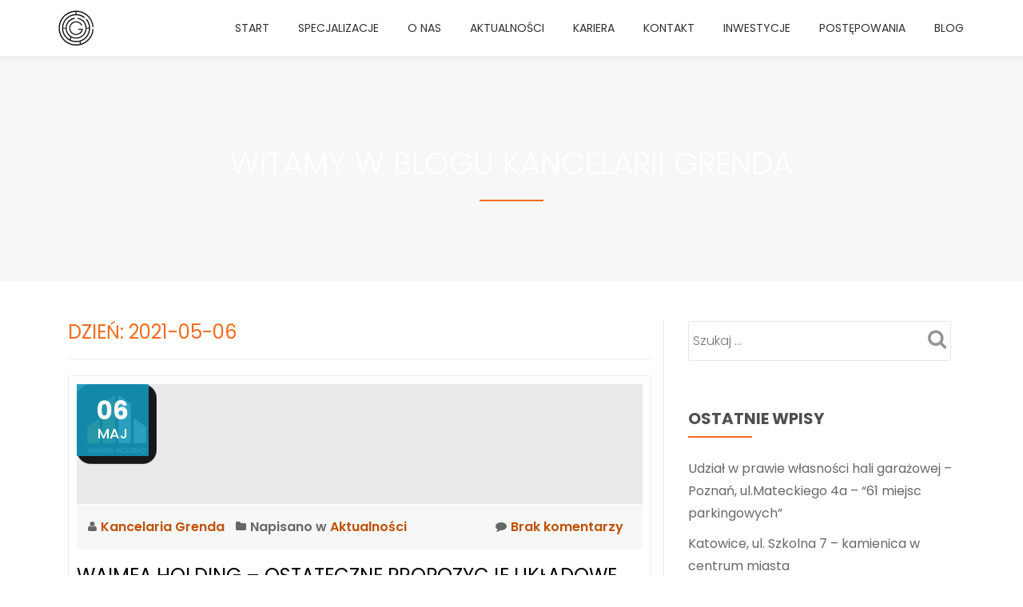

--- FILE ---
content_type: text/html; charset=UTF-8
request_url: http://www.kancelariagrenda.pl/2021/05/06/
body_size: 6711
content:
<!DOCTYPE html>
<html lang="pl-PL" class="no-js">
<head>
<meta charset="UTF-8">
<meta name="viewport" content="width=device-width, initial-scale=1">
<link rel="profile" href="http://gmpg.org/xfn/11">
<link rel="pingback" href="http://www.kancelariagrenda.pl/xmlrpc.php">
<title>6 maja 2021 &#8211; Kancelaria Grenda</title>
<link rel="alternate" type="application/rss+xml" title="Kancelaria Grenda &raquo; Kanał z wpisami" href="http://www.kancelariagrenda.pl/feed/" />
<link rel="alternate" type="application/rss+xml" title="Kancelaria Grenda &raquo; Kanał z komentarzami" href="http://www.kancelariagrenda.pl/comments/feed/" />
		<script type="text/javascript">
			window._wpemojiSettings = {"baseUrl":"https:\/\/s.w.org\/images\/core\/emoji\/72x72\/","ext":".png","source":{"concatemoji":"http:\/\/www.kancelariagrenda.pl\/wp-includes\/js\/wp-emoji-release.min.js?ver=4.5.32"}};
			!function(e,o,t){var a,n,r;function i(e){var t=o.createElement("script");t.src=e,t.type="text/javascript",o.getElementsByTagName("head")[0].appendChild(t)}for(r=Array("simple","flag","unicode8","diversity"),t.supports={everything:!0,everythingExceptFlag:!0},n=0;n<r.length;n++)t.supports[r[n]]=function(e){var t,a,n=o.createElement("canvas"),r=n.getContext&&n.getContext("2d"),i=String.fromCharCode;if(!r||!r.fillText)return!1;switch(r.textBaseline="top",r.font="600 32px Arial",e){case"flag":return r.fillText(i(55356,56806,55356,56826),0,0),3e3<n.toDataURL().length;case"diversity":return r.fillText(i(55356,57221),0,0),a=(t=r.getImageData(16,16,1,1).data)[0]+","+t[1]+","+t[2]+","+t[3],r.fillText(i(55356,57221,55356,57343),0,0),a!=(t=r.getImageData(16,16,1,1).data)[0]+","+t[1]+","+t[2]+","+t[3];case"simple":return r.fillText(i(55357,56835),0,0),0!==r.getImageData(16,16,1,1).data[0];case"unicode8":return r.fillText(i(55356,57135),0,0),0!==r.getImageData(16,16,1,1).data[0]}return!1}(r[n]),t.supports.everything=t.supports.everything&&t.supports[r[n]],"flag"!==r[n]&&(t.supports.everythingExceptFlag=t.supports.everythingExceptFlag&&t.supports[r[n]]);t.supports.everythingExceptFlag=t.supports.everythingExceptFlag&&!t.supports.flag,t.DOMReady=!1,t.readyCallback=function(){t.DOMReady=!0},t.supports.everything||(a=function(){t.readyCallback()},o.addEventListener?(o.addEventListener("DOMContentLoaded",a,!1),e.addEventListener("load",a,!1)):(e.attachEvent("onload",a),o.attachEvent("onreadystatechange",function(){"complete"===o.readyState&&t.readyCallback()})),(a=t.source||{}).concatemoji?i(a.concatemoji):a.wpemoji&&a.twemoji&&(i(a.twemoji),i(a.wpemoji)))}(window,document,window._wpemojiSettings);
		</script>
		<style type="text/css">
img.wp-smiley,
img.emoji {
	display: inline !important;
	border: none !important;
	box-shadow: none !important;
	height: 1em !important;
	width: 1em !important;
	margin: 0 .07em !important;
	vertical-align: -0.1em !important;
	background: none !important;
	padding: 0 !important;
}
</style>
<link rel='stylesheet' id='llorix-one-lite-font-css'  href='//fonts.googleapis.com/css?family=Poppins%3A300%2C400%2C500%2C600%2C700&#038;subset=latin-ext&#038;ver=4.5.32' type='text/css' media='all' />
<link rel='stylesheet' id='llorix-one-lite-fontawesome-css'  href='http://www.kancelariagrenda.pl/wp-content/themes/llorix-one-lite/css/font-awesome.min.css?ver=4.4.0' type='text/css' media='all' />
<link rel='stylesheet' id='llorix-one-lite-bootstrap-style-css'  href='http://www.kancelariagrenda.pl/wp-content/themes/llorix-one-lite/css/bootstrap.min.css?ver=3.3.1' type='text/css' media='all' />
<link rel='stylesheet' id='llorix-one-lite-style-css'  href='http://www.kancelariagrenda.pl/wp-content/themes/grenda/style.css?ver=1.0.0' type='text/css' media='all' />
<link rel='stylesheet' id='parent-style-css'  href='http://www.kancelariagrenda.pl/wp-content/themes/llorix-one-lite/style.css?ver=4.5.32' type='text/css' media='all' />
<link rel='stylesheet' id='child-style-css'  href='http://www.kancelariagrenda.pl/wp-content/themes/grenda/style.css?ver=4.5.32' type='text/css' media='all' />
<link rel='stylesheet' id='llorix_one_plus-css'  href='http://www.kancelariagrenda.pl/wp-content/plugins/llorix-one-plus/public/css/llorix_one_plus-public.css?ver=1.0.0' type='text/css' media='all' />
<link rel='stylesheet' id='llorix_one_plugin_style-css'  href='http://www.kancelariagrenda.pl/wp-content/plugins/llorix-one-plus/public/css/llorix-one-style.css?ver=1.0.0' type='text/css' media='all' />
<script type='text/javascript' src='http://www.kancelariagrenda.pl/wp-includes/js/jquery/jquery.js?ver=1.12.4'></script>
<script type='text/javascript' src='http://www.kancelariagrenda.pl/wp-includes/js/jquery/jquery-migrate.min.js?ver=1.4.1'></script>
<script type='text/javascript' src='http://www.kancelariagrenda.pl/wp-content/plugins/llorix-one-plus/public/js/llorix_one_plus-public.js?ver=1.0.0'></script>
<script type='text/javascript'>
/* <![CDATA[ */
var pf = {"spam":{"label":"I'm human!","value":"fa78050b04"}};
/* ]]> */
</script>
<script type='text/javascript' src='http://www.kancelariagrenda.pl/wp-content/plugins/pirate-forms/public/js/custom-spam.js?ver=4.5.32'></script>
<link rel='https://api.w.org/' href='http://www.kancelariagrenda.pl/wp-json/' />
<link rel="EditURI" type="application/rsd+xml" title="RSD" href="http://www.kancelariagrenda.pl/xmlrpc.php?rsd" />
<link rel="wlwmanifest" type="application/wlwmanifest+xml" href="http://www.kancelariagrenda.pl/wp-includes/wlwmanifest.xml" /> 
<meta name="generator" content="WordPress 4.5.32" />
<style id="metro_customizr_pallete" type="text/css">.status {
					background-image:url("http://www.kancelariagrenda.pl/wp-content/plugins/llorix-one-plus/public/img/loader-blue.gif");
					}.sticky-navigation{background-color:#ffffff!important;}.nav a:hover{ color:#ffffff!important;} .nav .current_page_item{ color:#c1c1c1!important;}.team { background-color:#dd8502!important; border-bottom-color:#dd8502;}
				.team .team-member {border-color:#dd8502}
			.footer{ background-color:#000000!important; }
            footer{border:none!important;}</style><!--[if lt IE 9]>
<script src="http://www.kancelariagrenda.pl/wp-content/themes/llorix-one-lite/js/html5shiv.min.js"></script>
<![endif]-->
		<style type="text/css">.recentcomments a{display:inline !important;padding:0 !important;margin:0 !important;}</style>
		</head>

<body itemscope itemtype="http://schema.org/WebPage" class="archive date group-blog" dir="ltr">
	<a class="skip-link screen-reader-text" href="#content">Przeskocz do treści</a>
	<!-- =========================
     PRE LOADER       
    ============================== -->
	

	<!-- =========================
     SECTION: HOME / HEADER  
    ============================== -->
	<!--header-->
	<header itemscope itemtype="http://schema.org/WPHeader" id="masthead" role="banner" data-stellar-background-ratio="0.5" class="header header-style-one site-header">

        <!-- COLOR OVER IMAGE -->
        		<div class="overlay-layer-nav sticky-navigation-open">

            <!-- STICKY NAVIGATION -->
            <div class="navbar navbar-inverse bs-docs-nav navbar-fixed-top sticky-navigation appear-on-scroll">
				
				<!-- CONTAINER -->
                <div class="container">
				
                    <div class="navbar-header">
                     
                        <!-- LOGO -->
						
                        <button title='Przełącz Menu' aria-controls='menu-main-menu' aria-expanded='false' type="button" class="navbar-toggle menu-toggle" id="menu-toggle" data-toggle="collapse" data-target="#menu-primary">
                            <span class="screen-reader-text">Przełącz nawigację</span>
                            <span class="icon-bar"></span>
                            <span class="icon-bar"></span>
                            <span class="icon-bar"></span>
                        </button>
						
						<a href="http://www.kancelariagrenda.pl/" class="navbar-brand" title="Kancelaria Grenda"><img src="http://www.kancelariagrenda.pl/wp-content/uploads/2016/08/logo-wersja-pion-poziom2-2.png" alt="Kancelaria Grenda"></a><div class="header-logo-wrap text-header llorix_one_lite_only_customizer"><h1 itemprop="headline" id="site-title" class="site-title"><a href="http://www.kancelariagrenda.pl/" title="Kancelaria Grenda" rel="home">Kancelaria Grenda</a></h1><p itemprop="description" id="site-description" class="site-description">Kancelaria Radców Prawnych i Doradców Restrukturyzacyjnych Grenda</p></div>
                    </div>
                    
                    <!-- MENU -->
					<div itemscope itemtype="http://schema.org/SiteNavigationElement" aria-label="Menu główne" id="menu-primary" class="navbar-collapse collapse">
						<!-- LOGO ON STICKY NAV BAR -->
						<div id="site-header-menu" class="site-header-menu">
							<nav id="site-navigation" class="main-navigation" role="navigation">
							<div class="menu-menu-glowne-container"><ul id="menu-menu-glowne" class="primary-menu small-text"><li id="menu-item-76" class="menu-item menu-item-type-custom menu-item-object-custom menu-item-home menu-item-76"><a href="http://www.kancelariagrenda.pl/#masthead">Start</a></li>
<li id="menu-item-75" class="menu-item menu-item-type-custom menu-item-object-custom menu-item-home menu-item-75"><a href="http://www.kancelariagrenda.pl/#services">Specjalizacje</a></li>
<li id="menu-item-77" class="menu-item menu-item-type-custom menu-item-object-custom menu-item-home menu-item-77"><a href="http://www.kancelariagrenda.pl/#story">O nas</a></li>
<li id="menu-item-84" class="menu-item menu-item-type-custom menu-item-object-custom menu-item-home menu-item-84"><a href="http://www.kancelariagrenda.pl/#latestnews">Aktualności</a></li>
<li id="menu-item-78" class="menu-item menu-item-type-custom menu-item-object-custom menu-item-home menu-item-78"><a href="http://www.kancelariagrenda.pl/#kariera">Kariera</a></li>
<li id="menu-item-79" class="menu-item menu-item-type-custom menu-item-object-custom menu-item-home menu-item-79"><a href="http://www.kancelariagrenda.pl/#contactinfo">Kontakt</a></li>
<li id="menu-item-74" class="menu-item menu-item-type-post_type menu-item-object-page menu-item-74"><a href="http://www.kancelariagrenda.pl/inwestycje/">Inwestycje</a></li>
<li id="menu-item-530" class="menu-item menu-item-type-post_type menu-item-object-page menu-item-530"><a href="http://www.kancelariagrenda.pl/postepowania/">Postępowania</a></li>
<li id="menu-item-1421" class="menu-item menu-item-type-post_type menu-item-object-page current_page_parent menu-item-1421"><a href="http://www.kancelariagrenda.pl/blog/">Blog</a></li>
</ul></div>							</nav>
						</div>
                    </div>
					
					
                </div>
                <!-- /END CONTAINER -->
            </div>
            <!-- /END STICKY NAVIGATION -->
	</div>
	<!-- /END COLOR OVER IMAGE -->
</header>
<!-- /END HOME / HEADER  -->

<div class="archive-top"><div class="section-overlay-layer"><div class="container"><p class="archive-top-big-title">Witamy w blogu Kancelarii Grenda</p><p class="colored-line"></p></div></div></div>

<div role="main" id="content" class="content-warp">
	<div class="container">

		<div id="primary" class="content-area col-md-8 post-list">
			<main itemscope itemtype="http://schema.org/Blog" id="main" class="site-main" role="main">

				
					<header class="page-header">
						<h1 class="page-title">Dzień: 2021-05-06</h1>					</header><!-- .page-header -->

										
						
<article itemscope itemprop="blogPosts" itemtype="http://schema.org/BlogPosting" itemtype="http://schema.org/BlogPosting" class="border-bottom-hover post-1385 post type-post status-publish format-standard has-post-thumbnail hentry category-aktualnosci" title="Wpis bloga: Waimea Holding &#8211; ostateczne propozycje układowe">
	<header class="entry-header">

			<div class="post-img-wrap">
			 	<a href="http://www.kancelariagrenda.pl/2021/05/06/waimea-holding-ostateczne-propozycje-ukladowe/" title="Waimea Holding &#8211; ostateczne propozycje układowe" >

															 		<picture itemscope itemprop="image">
							<source media="(max-width: 600px)" srcset="http://www.kancelariagrenda.pl/wp-content/uploads/2020/06/Logo_WHSA.png">
							<img src="http://www.kancelariagrenda.pl/wp-content/uploads/2020/06/Logo_WHSA.png" alt="Waimea Holding &#8211; ostateczne propozycje układowe">
						</picture>
					
				</a>
				<div class="post-date entry-published updated">
					<span class="post-date-day">06</span>
					<span class="post-date-month">maj</span>
				</div>
			</div>
			
			<div class="entry-meta list-post-entry-meta">
				<span itemscope itemprop="author" itemtype="http://schema.org/Person" class="entry-author post-author">
					<span  itemprop="name" class="entry-author author vcard">
						<i class="fa fa-user" aria-hidden="true"></i>
						<a itemprop="url" class="url fn n" href="http://www.kancelariagrenda.pl/author/grenda/" rel="author">Kancelaria Grenda </a>
					</span>
				</span>
				<span class="posted-in entry-terms-categories" itemprop="articleSection">
					<i class="fa fa-folder" aria-hidden="true"></i>
					Napisano w					<a href="http://www.kancelariagrenda.pl/category/aktualnosci/" rel="category tag">Aktualności</a>				</span>
				<a href="http://www.kancelariagrenda.pl/2021/05/06/waimea-holding-ostateczne-propozycje-ukladowe/#respond" class="post-comments">
					<i class="fa fa-comment" aria-hidden="true"></i>
					Brak komentarzy				</a>
			</div><!-- .entry-meta -->

		<h1 class="entry-title" itemprop="headline"><a href="http://www.kancelariagrenda.pl/2021/05/06/waimea-holding-ostateczne-propozycje-ukladowe/" rel="bookmark">Waimea Holding &#8211; ostateczne propozycje układowe</a></h1>		<div class="colored-line-left"></div>
		<div class="clearfix"></div>

	</header><!-- .entry-header -->
	<div itemprop="description" class="entry-content entry-summary">
		<p>Zarządca spółki Waimea Holding S.A. w restrukturyzacji informuje, iż w dniu 05 maja 2021 roku Dłużnik złożył do akt postępowania ostateczną aktualizację propozycji układowych. Z uwagi na zarządzenie przez Sędziego &#8211; komisarza głosowania nad układem w trybie korespondencyjnym Zarządca w najbliższym czasie przystąpi do procedury rozsyłania kart do głosowania. Pod poniższymi linkami informacje dotyczące aktualnych<a class="moretag" href="http://www.kancelariagrenda.pl/2021/05/06/waimea-holding-ostateczne-propozycje-ukladowe/"><span class="screen-reader-text">Więcej oWaimea Holding &#8211; ostateczne propozycje układowe</span>[&#8230;]</a></p>
	</div><!-- .entry-content -->

</article><!-- #post-## -->
					
					
				
			</main><!-- #main -->
		</div><!-- #primary -->

		
<div itemscope itemtype="http://schema.org/WPSideBar" role="complementary" aria-label="Główny panel boczny" id="sidebar-secondary" class="col-md-4 widget-area">
	<aside id="search-2" class="widget widget_search"><form role="search" method="get" class="search-form" action="http://www.kancelariagrenda.pl/">
				<label>
					<span class="screen-reader-text">Szukaj:</span>
					<input type="search" class="search-field" placeholder="Szukaj &hellip;" value="" name="s" />
				</label>
				<input type="submit" class="search-submit" value="Szukaj" />
			</form></aside>		<aside id="recent-posts-2" class="widget widget_recent_entries">		<h2 class="widget-title">Ostatnie wpisy</h2><div class="colored-line-left"></div><div class="clearfix widget-title-margin"></div>		<ul>
					<li>
				<a href="http://www.kancelariagrenda.pl/2025/11/27/udzial-w-prawie-wlasnosci-hali-garazowej-poznan-ul-mateckiego-4a-61-miejsc-parkingowych/">Udział w prawie własności hali garażowej &#8211; Poznań, ul.Mateckiego 4a &#8211; &#8220;61 miejsc parkingowych&#8221;</a>
						</li>
					<li>
				<a href="http://www.kancelariagrenda.pl/2025/11/26/katowice-ul-szkolna-7-kamienica-w-centrum-miasta/">Katowice, ul. Szkolna 7 &#8211; kamienica w centrum miasta</a>
						</li>
					<li>
				<a href="http://www.kancelariagrenda.pl/2025/11/05/cinkciarz-pl-w-upadlosci-qa-dla-wierzycieli-zgloszenie-wierzytelnosci/">CINKCIARZ.PL w upadłości | Q&#038;A dla wierzycieli | Zgłoszenie wierzytelności</a>
						</li>
					<li>
				<a href="http://www.kancelariagrenda.pl/2025/10/28/cinkciarz-pl-sp-z-o-o-ogloszenie-upadlosci-informacja-dla-wierzycieli/">CINKCIARZ.PL Sp. z o.o. | Ogłoszenie upadłości | Informacja dla wierzycieli</a>
						</li>
					<li>
				<a href="http://www.kancelariagrenda.pl/2025/10/24/blekitne-tarasy-sp-z-o-o-pozwolenie-na-czesciowe-uzytkowanie-budynku/">Błękitne Tarasy Sp. z o.o. – pozwolenie na częściowe użytkowanie budynku</a>
						</li>
				</ul>
		</aside>		<aside id="recent-comments-2" class="widget widget_recent_comments"><h2 class="widget-title">Najnowsze komentarze</h2><div class="colored-line-left"></div><div class="clearfix widget-title-margin"></div><ul id="recentcomments"></ul></aside><aside id="archives-2" class="widget widget_archive"><h2 class="widget-title">Archiwa</h2><div class="colored-line-left"></div><div class="clearfix widget-title-margin"></div>		<ul>
			<li><a href='http://www.kancelariagrenda.pl/2025/11/'>listopad 2025</a></li>
	<li><a href='http://www.kancelariagrenda.pl/2025/10/'>październik 2025</a></li>
	<li><a href='http://www.kancelariagrenda.pl/2025/08/'>sierpień 2025</a></li>
	<li><a href='http://www.kancelariagrenda.pl/2025/07/'>lipiec 2025</a></li>
	<li><a href='http://www.kancelariagrenda.pl/2025/06/'>czerwiec 2025</a></li>
	<li><a href='http://www.kancelariagrenda.pl/2025/03/'>marzec 2025</a></li>
	<li><a href='http://www.kancelariagrenda.pl/2025/01/'>styczeń 2025</a></li>
	<li><a href='http://www.kancelariagrenda.pl/2024/12/'>grudzień 2024</a></li>
	<li><a href='http://www.kancelariagrenda.pl/2024/11/'>listopad 2024</a></li>
	<li><a href='http://www.kancelariagrenda.pl/2024/10/'>październik 2024</a></li>
	<li><a href='http://www.kancelariagrenda.pl/2024/08/'>sierpień 2024</a></li>
	<li><a href='http://www.kancelariagrenda.pl/2024/06/'>czerwiec 2024</a></li>
	<li><a href='http://www.kancelariagrenda.pl/2024/04/'>kwiecień 2024</a></li>
	<li><a href='http://www.kancelariagrenda.pl/2023/12/'>grudzień 2023</a></li>
	<li><a href='http://www.kancelariagrenda.pl/2023/10/'>październik 2023</a></li>
	<li><a href='http://www.kancelariagrenda.pl/2023/07/'>lipiec 2023</a></li>
	<li><a href='http://www.kancelariagrenda.pl/2023/06/'>czerwiec 2023</a></li>
	<li><a href='http://www.kancelariagrenda.pl/2023/04/'>kwiecień 2023</a></li>
	<li><a href='http://www.kancelariagrenda.pl/2023/02/'>luty 2023</a></li>
	<li><a href='http://www.kancelariagrenda.pl/2022/11/'>listopad 2022</a></li>
	<li><a href='http://www.kancelariagrenda.pl/2022/09/'>wrzesień 2022</a></li>
	<li><a href='http://www.kancelariagrenda.pl/2021/10/'>październik 2021</a></li>
	<li><a href='http://www.kancelariagrenda.pl/2021/09/'>wrzesień 2021</a></li>
	<li><a href='http://www.kancelariagrenda.pl/2021/08/'>sierpień 2021</a></li>
	<li><a href='http://www.kancelariagrenda.pl/2021/05/'>maj 2021</a></li>
	<li><a href='http://www.kancelariagrenda.pl/2021/04/'>kwiecień 2021</a></li>
	<li><a href='http://www.kancelariagrenda.pl/2021/03/'>marzec 2021</a></li>
	<li><a href='http://www.kancelariagrenda.pl/2020/12/'>grudzień 2020</a></li>
	<li><a href='http://www.kancelariagrenda.pl/2020/11/'>listopad 2020</a></li>
	<li><a href='http://www.kancelariagrenda.pl/2020/09/'>wrzesień 2020</a></li>
	<li><a href='http://www.kancelariagrenda.pl/2020/06/'>czerwiec 2020</a></li>
	<li><a href='http://www.kancelariagrenda.pl/2020/03/'>marzec 2020</a></li>
	<li><a href='http://www.kancelariagrenda.pl/2019/10/'>październik 2019</a></li>
	<li><a href='http://www.kancelariagrenda.pl/2019/09/'>wrzesień 2019</a></li>
	<li><a href='http://www.kancelariagrenda.pl/2019/06/'>czerwiec 2019</a></li>
	<li><a href='http://www.kancelariagrenda.pl/2018/12/'>grudzień 2018</a></li>
	<li><a href='http://www.kancelariagrenda.pl/2018/11/'>listopad 2018</a></li>
	<li><a href='http://www.kancelariagrenda.pl/2018/09/'>wrzesień 2018</a></li>
	<li><a href='http://www.kancelariagrenda.pl/2018/05/'>maj 2018</a></li>
	<li><a href='http://www.kancelariagrenda.pl/2018/02/'>luty 2018</a></li>
	<li><a href='http://www.kancelariagrenda.pl/2018/01/'>styczeń 2018</a></li>
	<li><a href='http://www.kancelariagrenda.pl/2017/12/'>grudzień 2017</a></li>
	<li><a href='http://www.kancelariagrenda.pl/2017/09/'>wrzesień 2017</a></li>
	<li><a href='http://www.kancelariagrenda.pl/2017/06/'>czerwiec 2017</a></li>
	<li><a href='http://www.kancelariagrenda.pl/2017/05/'>maj 2017</a></li>
	<li><a href='http://www.kancelariagrenda.pl/2017/04/'>kwiecień 2017</a></li>
	<li><a href='http://www.kancelariagrenda.pl/2017/03/'>marzec 2017</a></li>
	<li><a href='http://www.kancelariagrenda.pl/2017/02/'>luty 2017</a></li>
	<li><a href='http://www.kancelariagrenda.pl/2017/01/'>styczeń 2017</a></li>
	<li><a href='http://www.kancelariagrenda.pl/2016/12/'>grudzień 2016</a></li>
	<li><a href='http://www.kancelariagrenda.pl/2016/11/'>listopad 2016</a></li>
	<li><a href='http://www.kancelariagrenda.pl/2016/10/'>październik 2016</a></li>
	<li><a href='http://www.kancelariagrenda.pl/2016/09/'>wrzesień 2016</a></li>
	<li><a href='http://www.kancelariagrenda.pl/2016/08/'>sierpień 2016</a></li>
		</ul>
		</aside><aside id="categories-2" class="widget widget_categories"><h2 class="widget-title">Kategorie</h2><div class="colored-line-left"></div><div class="clearfix widget-title-margin"></div>		<ul>
	<li class="cat-item cat-item-1"><a href="http://www.kancelariagrenda.pl/category/aktualnosci/" >Aktualności</a>
</li>
	<li class="cat-item cat-item-5"><a href="http://www.kancelariagrenda.pl/category/blog/" >Blog</a>
</li>
		</ul>
</aside><aside id="meta-2" class="widget widget_meta"><h2 class="widget-title">Meta</h2><div class="colored-line-left"></div><div class="clearfix widget-title-margin"></div>			<ul>
						<li><a href="http://www.kancelariagrenda.pl/wp-login.php">Zaloguj się</a></li>
			<li><a href="http://www.kancelariagrenda.pl/feed/">Kanał <abbr title="Really Simple Syndication">RSS</abbr> z wpisami</a></li>
			<li><a href="http://www.kancelariagrenda.pl/comments/feed/">Kanał <abbr title="Really Simple Syndication">RSS</abbr> z komentarzami</a></li>
			<li><a href="https://pl.wordpress.org/" title="Ta strona jest oparta na WordPressie &mdash; nowoczesnej, semantycznej, osobistej platformie publikacyjnej.">WordPress.org</a></li>			</ul>
			</aside></div><!-- #sidebar-secondary -->

	</div>
</div><!-- .content-wrap -->


    <footer itemscope itemtype="http://schema.org/WPFooter" id="footer" role="contentinfo" class = "footer grey-bg">

        <div class="container">
            <div class="footer-widget-wrap">
			
				
            </div><!-- .footer-widget-wrap -->

	        <div class="footer-bottom-wrap">
				<span class="llorix_one_lite_copyright_content">Kancelaria Grenda / Grenda Restrukturyzacja</span><div itemscope role="navigation" itemtype="http://schema.org/SiteNavigationElement" id="menu-secondary" aria-label="Drugie menu"><h1 class="screen-reader-text">Drugie menu</h1><ul id="menu-menu-glowne-1" class="footer-links small-text"><li class="menu-item menu-item-type-custom menu-item-object-custom menu-item-home menu-item-76"><a href="http://www.kancelariagrenda.pl/#masthead">Start</a></li>
<li class="menu-item menu-item-type-custom menu-item-object-custom menu-item-home menu-item-75"><a href="http://www.kancelariagrenda.pl/#services">Specjalizacje</a></li>
<li class="menu-item menu-item-type-custom menu-item-object-custom menu-item-home menu-item-77"><a href="http://www.kancelariagrenda.pl/#story">O nas</a></li>
<li class="menu-item menu-item-type-custom menu-item-object-custom menu-item-home menu-item-84"><a href="http://www.kancelariagrenda.pl/#latestnews">Aktualności</a></li>
<li class="menu-item menu-item-type-custom menu-item-object-custom menu-item-home menu-item-78"><a href="http://www.kancelariagrenda.pl/#kariera">Kariera</a></li>
<li class="menu-item menu-item-type-custom menu-item-object-custom menu-item-home menu-item-79"><a href="http://www.kancelariagrenda.pl/#contactinfo">Kontakt</a></li>
<li class="menu-item menu-item-type-post_type menu-item-object-page menu-item-74"><a href="http://www.kancelariagrenda.pl/inwestycje/">Inwestycje</a></li>
<li class="menu-item menu-item-type-post_type menu-item-object-page menu-item-530"><a href="http://www.kancelariagrenda.pl/postepowania/">Postępowania</a></li>
<li class="menu-item menu-item-type-post_type menu-item-object-page current_page_parent menu-item-1421"><a href="http://www.kancelariagrenda.pl/blog/">Blog</a></li>
</ul></div><ul class="social-icons"><li><a href="#"><i class="fa llorix-one-lite-footer-icons fa-facebook transparent-text-dark" aria-hidden="true"></i><span class="screen-reader-text">-</span></a></li><li><a href="#"><i class="fa llorix-one-lite-footer-icons fa-twitter transparent-text-dark" aria-hidden="true"></i><span class="screen-reader-text">-</span></a></li><li><a href="#"><i class="fa llorix-one-lite-footer-icons fa-google-plus-square transparent-text-dark" aria-hidden="true"></i><span class="screen-reader-text">-</span></a></li></ul>	            
	        </div><!-- .footer-bottom-wrap -->

	        <div class="powered-by">
	            <a class='' href='http://themeisle.com/themes/llorix-one/' rel='nofollow'>Llorix One Lite </a>stworzone przez<a class='' href='http://wordpress.org/' rel='nofollow'>WordPress</a>	        </div>

	    </div><!-- container -->

    </footer>

	<script type='text/javascript' src='http://www.kancelariagrenda.pl/wp-content/plugins/llorix-one-plus/public/js/llorix_one_plus_custom.all.js?ver=2.0.2'></script>
<script type='text/javascript' src='http://www.kancelariagrenda.pl/wp-content/themes/llorix-one-lite/js/bootstrap.min.js?ver=3.3.5'></script>
<script type='text/javascript'>
/* <![CDATA[ */
var screenReaderText = {"expand":"<span class=\"screen-reader-text\">rozwi\u0144 menu potomne<\/span>","collapse":"<span class=\"screen-reader-text\">zwi\u0144 menu potomne<\/span>"};
/* ]]> */
</script>
<script type='text/javascript' src='http://www.kancelariagrenda.pl/wp-content/themes/llorix-one-lite/js/custom.all.js?ver=2.0.2'></script>
<script type='text/javascript' src='http://www.kancelariagrenda.pl/wp-content/themes/llorix-one-lite/js/skip-link-focus-fix.js?ver=1.0.0'></script>
<script type='text/javascript' src='http://www.kancelariagrenda.pl/wp-includes/js/wp-embed.min.js?ver=4.5.32'></script>
<style type="text/css">.overlay-layer-wrap{ background:rgba(0,0,0,0.63);}.archive-top .section-overlay-layer{ background:rgba(242,242,242,0.6);}</style>
</body>
</html>


--- FILE ---
content_type: text/css
request_url: http://www.kancelariagrenda.pl/wp-content/themes/grenda/style.css?ver=1.0.0
body_size: 252
content:
 /*
   Theme Name: Llorix One Lite Child
   Theme URI: https://www.themeisle.com/ 
   Description: Custom child theme based on Llorix One Lite
   Author: ThemeIsle
   URI: https://www.themeisle.com/ 
   Template: llorix-one-lite
   Version: 0.1.17 
*/


--- FILE ---
content_type: text/css
request_url: http://www.kancelariagrenda.pl/wp-content/themes/grenda/style.css?ver=4.5.32
body_size: 252
content:
 /*
   Theme Name: Llorix One Lite Child
   Theme URI: https://www.themeisle.com/ 
   Description: Custom child theme based on Llorix One Lite
   Author: ThemeIsle
   URI: https://www.themeisle.com/ 
   Template: llorix-one-lite
   Version: 0.1.17 
*/


--- FILE ---
content_type: text/css
request_url: http://www.kancelariagrenda.pl/wp-content/plugins/llorix-one-plus/public/css/llorix_one_plus-public.css?ver=1.0.0
body_size: 2293
content:
/**
 * All of the CSS for your public-facing functionality should be
 * included in this file.
 */

/*****************************************/
/*********** Public Layout 2  ************/
/*****************************************/

.text-left .intro-section h1,
.text-left .intro-section h5,
.text-left .intro-section {
	text-align: left;
}

/*****************************************/
/*********** FEATURES RIBBON *************/
/*****************************************/

.white-text a {
	color:#FFFFFF;
}

.stats {
	background: transparent;
	-webkit-background-size: cover;
	background-size: cover;
	text-align: center;
}

.stats .overlay-layer-2 {
	padding-top: 80px;
	padding-bottom: 80px;
}

.single-stats {
	margin-top: 40px;
	margin-bottom: 40px;
	float: none;
	display: inline-block;
	margin-right: -4px;
	vertical-align: top;
}

.single-stats .icon-container {
	margin-bottom: 35px;
}

.single-stats .icon-container span {
	font-size: 70px;
}

.single-stats .icon-container i {
	font-size: 70px;
}

.stats-footer .long-transparent-line {
	margin-bottom: 45px;
}


/*****************************************/
/*********** SHORTCODES SECTION **********/
/*****************************************/

.shortcodes {
	background-color: #FFF;
	border-bottom: 1px solid #eaebec;
	padding-bottom: 50px;
}


/***********************************/
/*********** SECTION SHOP **********/
/***********************************/

.shop {
	background-color: #FFF;
	border-bottom: 1px solid #eaebec;
}

.shop .section-overlay-layer{
	padding-bottom: 50px;
}

.home-add-to-cart-wrap a {
	background-image: url(images/tr-btn.png);
	background-repeat: repeat-x;
	background-color: #00a5f9;
	background-size: contain;
	-webkit-box-shadow: inset 0px -3px 0px rgba(0, 0, 0, 0.3);
	box-shadow: inset 0px -3px 0px rgba(0, 0, 0, 0.3);
	color: #FFF;
	font-weight: normal;
	border: none;
	padding-top: 1px;
	padding-bottom: 4px;
	font-size: 14px;
	float: none;
	background: #008ed6;
	-webkit-border-radius: 3px;
	-moz-border-radius: 3px;
	border-radius: 3px;
	text-align: center;
	line-height: 28px;
	text-shadow: none;
	text-transform: uppercase;
	padding: 0px 20px;
	margin: 0;
	cursor: pointer;
	position: relative;
	font-family: inherit;
	text-decoration: none;
	overflow: visible;
	left: auto;
	white-space: nowrap;
	display: inline-block;
}

.home-add-to-cart-wrap a:hover {
	text-decoration: none;
	color: #FFF;
	opacity: 0.8;
}

.home-shop-product-wrap {
	position: relative;
	overflow: hidden;
	padding-bottom: 50px;
}

.home-shop-product-info {
	height: 350px;
	position: absolute;
	top: 350px;
	padding: 10px;
	height: 100%;
	background: rgba(255, 255, 255, 0.75);
	-webkit-transition: all 0.3s;
	-moz-transition: all 0.3s;
	-o-transition: all 0.3s;
	transition: all 0.3s;
	width: 100%;
}

.home-shop-product-wrap:hover .home-shop-product-info {
	top: 0;
	padding-bottom: 50px;
}

.home-shop-product-title {
	max-width: 200px;
	height: 50px;
	display: table;
	overflow: hidden;
}

.home-shop-product-title h3 {
	font-size: 16px;
	line-height: 18px;
	margin-top: 0;
	display: table-cell;
	text-transform: uppercase;
	padding-top: 7px;
}

.home-shop-product-wrap:hover .home-shop-product-title {
	max-width: 100%;
}

.home-shop-product-price {
	position: absolute;
	right: 0;
	bottom: 0;
	z-index: 9;
	font-size: 16px;
	font-weight: 700;
	padding: 11px;
	padding-right: 0;
	color: #454545;
	margin-bottom: 0;
	-webkit-transition: all 0.3s;
	-moz-transition: all 0.3s;
	-o-transition: all 0.3s;
	transition: all 0.3s;
}

.home-shop-product-wrap:hover .home-shop-product-price {
	bottom: 50px;
	padding-right: 2px;
	-webkit-transition: all 0.3s;
	-moz-transition: all 0.3s;
	-o-transition: all 0.3s;
	transition: all 0.3s;
}

.home-add-to-cart-wrap {
	position: absolute;
	left: 0;
	bottom: 10px;
	width: 100%;
	text-align: center;
}

.home-shop-product-content {
	font-size: 14px;
	line-height: 22px;
}

.home-shop-product-wrap-all {
	margin-bottom: 30px;
	float: none;
	display: inline-block;
	margin-right: -4px;
	vertical-align: top;
}

.home-shop-product-wrap:hover .home-shop-product-info {
	padding: 10px;
	width: 100%;
}

.llorix_one_products_container {
	text-align: center
}

.home-shop-product-img{
	width: 350px;
	height: 350px;
}

@media (max-width: 1200px) {
	.home-shop-product-info {
		top: 283px;
	}
	.home-shop-product-price {
		font-size: 22px;
	}
}

@media (max-width: 992px) {
	.home-shop-product-info {
		top: 330px;
	}
}

@media (max-width: 768px) {
	.home-shop-product-wrap-all {
		max-width: 350px;
		margin: 0 auto 50px;
		float: none;
	}
}

/***********************************/
/******* SECTION PORTFOLIO *********/
/***********************************/

.portfolio-wrap {
	text-align: center;
}

.portfolio-single-item {
	float: none;
	display: inline-block;
	margin-right: -4px;
	vertical-align: top;
	margin-bottom: 25px;
}

.portfolio-single {
	height: 255px;
	position: relative;
	overflow: hidden;
	-webkit-border-radius: 3px;
	-moz-border-radius: 3px;
	border-radius: 3px;
	border-bottom: 4px solid #e4e7e7;
	min-height: 100px;
}

.portfolio-detail-hidden {
	bottom: -100%;
	position: absolute;
	left: 0;
	background: rgba(0, 0, 0, 0.7);
	width: 100%;
	height: 100%;
	-webkit-transition: all 0.3s;
	-moz-transition: all 0.3s;
	-o-transition: all 0.3s;
	transition: all 0.3s;
	width: 100%;
	display: table;
	overflow: hidden;
}

.portfolio-single-item:hover .portfolio-detail-hidden {
	bottom: 0;
	-webkit-transition: all 0.3s;
	-moz-transition: all 0.3s;
	-o-transition: all 0.3s;
	transition: all 0.3s;
}

.portfolio-detail-inner {
	display: table-cell;
	vertical-align: middle;
}

.portfolio-detail-hidden h3 {
	font-size: 24px;
	color: #FFF;
	line-height: 28px;
	margin-top: 0;
}

.portfolio-categ {
	font-size: 12px;
	color: #FFF;
	line-height: 24px;
}

.portfolio-read-more {
	font-size: 16px;
	color: #FFF;
	text-transform: uppercase;
	line-height: 16px;
	-webkit-border-radius: 5px;
	-moz-border-radius: 5px;
	border-radius: 5px;
	border: 2px solid #FFF;
	padding: 7px 20px;
	background-color: transparent;
	display: inline-block;
}

.portfolio-read-more:hover {
	color: #FFF;
	text-decoration: none;
}

.portfolio-detail-image {
	height: 100%;
}

.portfolio-detail-image img {
	max-width: 200%;
	min-height: 100%;
}

.portfolio-categ a {
	color: #ffffff;
	margin: 0 4px;
}

.portfolio-categ a:hover {
	text-decoration: none;
	color: #00a5f9;
}

.portfolio {
	background-color: #FFF;
	border-bottom: 1px solid #eaebec;
}

.portfolio .section-overlay-layer{
	padding-bottom: 50px;
}
.lightbox {
	position: fixed;
	top: 0;
	left: 0;
	width: 100%;
	height: 100%;
	background-color: rgba(0, 0, 0, 0.45);
	text-align: center;
	z-index: 999999;
}

.lightbox p {
	text-align: right;
	color: #fff;
	margin-right: 20px;
	font-size: 12px;
}

.lightbox img {
	box-shadow: 0 0 25px #111;
	-webkit-box-shadow: 0 0 25px #111;
	-moz-box-shadow: 0 0 25px #111;
	max-width: 80%;
	vertical-align: middle;
	max-height: 80%;
}

.helper {
	display: inline-block;
	height: 100%;
	vertical-align: middle;
}

.box_content {
	height: 100%;
}

.popup-button {
	color: #FFF;
	cursor: pointer;
	display: inline-block;
	border: 2px solid #FFF;
	font-size: 16px;
	padding: 5px;
	line-height: 16px;
	-webkit-border-radius: 5px;
	-moz-border-radius: 5px;
	border-radius: 5px;
	background-color: transparent;
}

.popup-button:hover {
	background-color: #00a5f9;
}


/***********************************/
/***** SINGLE PAGE PORTFOLIO *******/
/***********************************/

.single-portfolio-wrap {
	padding-bottom: 30px;
}

.portfolio-pagination {
	margin-top: -50px;
}

.portfolio-pagination-action {
	float: left;
	margin-right: 20px;
}

.portfolio-pagination-middle {
	width: 28px;
	display: inline-block;
	float: left;
	padding-top: 5px;
	margin: 0 20px;
}

.portfolio-pagination-middle span {
	width: 5px;
	height: 5px;
	background: #008ed6;
	float: left;
	margin: 2px;
}

.single-portfolio-image {
	margin-bottom: 0px;
}

.portfolio-content {
	padding: 40px 0px;
	clear: both;
}

.portfolio-pagination a {
	float: left;
}

@media (max-width: 992px) {
	.single-portfolio-image {
		max-width: 350px;
	}
}

@media (max-width: 768px) {
	.single-portfolio-image {
		max-width: 100%;
		width: 100%;
		margin-bottom: 30px;
	}
}


/***********************************/
/******** CONTACT SECTION **********/
/***********************************/

.pirate-forms-section{
	padding: 20px;
}


/*---------------------------------------
   3.3 SECTION: SERVICES
-----------------------------------------*/
.services-wrap {
	text-align: center;
	position: relative;
	padding-bottom: 50px;
}

.services {
	background-color: #F7F8FA;
	border-bottom: 1px solid #eaebec;
}

.services .section-overlay-layer {
}

.single-service {
	padding: 40px 35px 40px 35px;
	background: #ffffff;
	border-top: 1px solid #eaeaea;
	border-left: 1px solid #eaeaea;
	border-right: 1px solid #eaeaea;
	border-bottom: 4px solid #eaeaea;
	-webkit-border-radius: 3px;
	-moz-border-radius: 3px;
	border-radius: 3px;
	-webkit-transition: all ease 0.55s;
	transition: all ease 0.55s;
}

.services-wrap .service-box {
	display: inline-block;
	width: 100%;
	text-align: center;
}

.single-service > h3 > a:hover, .service-icon > a:hover{
	text-decoration:none;
}



.services-wrap > .service-box {
    width: 31.5%;
    margin: 0 1.25% 0 1.25%;
    margin-bottom: 30px;
    vertical-align: top;
}

.services-wrap > .service-box:nth-child(3n+1){
	margin-left: 0;
	clear: left;
}

.services-wrap > .service-box:nth-child(3n){
	margin-right: 0;
	clear: right;
}

.single-service .service-icon {
	font-size: 60px;
	margin-bottom: 35px;
}

.single-service h3 {
	margin-bottom: 15px;
	padding-top: 5px;
}

.galcolumn .single-service {
	width: 100%;
}

.display-none {
	display: none !important;
}

.llorix_one_grid_col_4 > div,
.llorix_one_grid_col_3 > div,
.llorix_one_grid_col_2 > div,
.llorix_one_grid_col_1 > div {
	margin-bottom: 30px;
	text-align: center;
}

.llorix_one_grid_col_4 {
	float: left;
	width: 23%;
	margin: 0 1.25% 0 1.25%;
}

.llorix_one_grid_col_3 {
    float: left;
    width: 31.5%;
    margin: 0 1.25% 0 1.25%;
	min-height: 1px;
}

.llorix_one_grid_col_2 {
	float: left;
	width: 48%;
	margin: 0 1.75% 0 1.75%;
}

.llorix_one_grid_col_1 {
	float: left;
	width: 100%;
}

.llorix_one_grid_first {
	margin-left: 0;
	padding-left: 0;
}

.llorix_one_grid_last {
	margin-right: 0;
	padding-right: 0;
}

--- FILE ---
content_type: application/javascript
request_url: http://www.kancelariagrenda.pl/wp-content/plugins/llorix-one-plus/public/js/llorix_one_plus-public.js?ver=1.0.0
body_size: 761
content:
(function ($) {
	'use strict';

	/**
	 * All of the code for your public-facing JavaScript source
	 * should reside in this file.
	 *
	 * Note that this assume you're going to use jQuery, so it prepares
	 * the $ function reference to be used within the scope of this
	 * function.
	 *
	 * From here, you're able to define handlers for when the DOM is
	 * ready:
	 *
	 * $(function() {
	 *
	 * });
	 *
	 * Or when the window is loaded:
	 *
	 * $( window ).load(function() {
	 *
	 * });
	 *
	 * ...and so on.
	 *
	 * Remember that ideally, we should not attach any more than a single DOM-ready or window-load handler
	 * for any particular page. Though other scripts in WordPress core, other plugins, and other themes may
	 * be doing this, we should try to minimize doing that in our own work.
	 */
	
	/*** Portfolio popup ***/
	$(window).load(function () {
		$('.show-popup').on('click', function (e) {
			e.preventDefault();
			// Code that makes the lightbox appear
			var link = $(this).attr('data-fullimage');
			var lightbox =
				'<div class="lightbox">' +
				'<p>Click to close</p>' +
				'<div class="box_content">' + //insert clicked link's href into img src
				'<span class="helper"></span><img src="' + link + '" />' +
				'</div>' +
				'</div>';
			$(this).after(lightbox);

		});

		$('.lightbox').live('click', function () {
			$(this).remove();
		});
	});
})(jQuery);